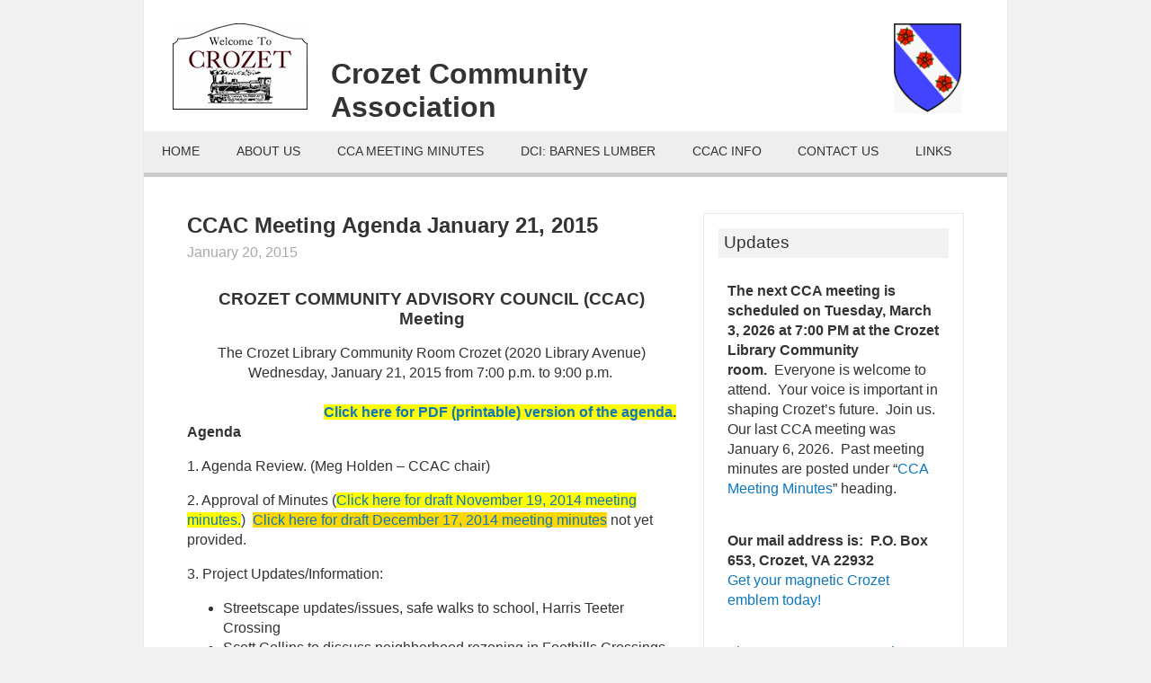

--- FILE ---
content_type: text/html; charset=UTF-8
request_url: https://cca.avenue.org/2015/01/ccac-meeting-january-21-2015/
body_size: 35539
content:

<!DOCTYPE html>
<!--[if IE 6]>
<html id="ie6" dir="ltr" lang="en-US">
<![endif]-->
<!--[if IE 7]>
<html id="ie7" dir="ltr" lang="en-US">
<![endif]-->
<!--[if IE 8]>
<html id="ie8" dir="ltr" lang="en-US">
<![endif]-->
<!--[if !(IE 6) | !(IE 7) | !(IE 8)  ]><!-->
<html dir="ltr" lang="en-US">
<!--<![endif]-->
<head>
<meta charset="UTF-8" />
<meta name="viewport" content="width=device-width" />


  <![endif]-->
<link rel="stylesheet" type="text/css" media="all" href="https://cca.avenue.org/wp-content/themes/Crozet%20Community%20Association/style.css" />
<link rel="stylesheet" id="themonic-fonts-css" href="http://fonts.googleapis.com/css?family=Ubuntu:400,700&amp;subset=latin,latin-ext" type="text/css" media="all">
<link rel="pingback" href="https://cca.avenue.org/xmlrpc.php" />
<!--[if lt IE 9]>
<script src="https://cca.avenue.org/wp-content/themes/toolbox/js/html5.js" type="text/javascript"></script>
<![endif]-->


		<!-- All in One SEO 4.8.2 - aioseo.com -->
		<title>CCCA meeting agenda Jan. 21, 2015 | Crozet Community Association</title>
	<meta name="description" content="CCAC meeting agenda for Crozet, VA at 7PM at the Crozet Library. Agenda items include Barnes Lumber property re-development, officer election process, and related issues." />
	<meta name="robots" content="max-image-preview:large" />
	<meta name="author" content="Admin"/>
	<link rel="canonical" href="https://cca.avenue.org/2015/01/ccac-meeting-january-21-2015/" />
	<meta name="generator" content="All in One SEO (AIOSEO) 4.8.2" />
		<script type="application/ld+json" class="aioseo-schema">
			{"@context":"https:\/\/schema.org","@graph":[{"@type":"Article","@id":"https:\/\/cca.avenue.org\/2015\/01\/ccac-meeting-january-21-2015\/#article","name":"CCCA meeting agenda Jan. 21, 2015 | Crozet Community Association","headline":"CCAC Meeting Agenda January 21, 2015","author":{"@id":"https:\/\/cca.avenue.org\/author\/adm1nistrator\/#author"},"publisher":{"@id":"https:\/\/cca.avenue.org\/#organization"},"datePublished":"2015-01-20T12:01:06-05:00","dateModified":"2015-01-21T10:40:37-05:00","inLanguage":"en-US","mainEntityOfPage":{"@id":"https:\/\/cca.avenue.org\/2015\/01\/ccac-meeting-january-21-2015\/#webpage"},"isPartOf":{"@id":"https:\/\/cca.avenue.org\/2015\/01\/ccac-meeting-january-21-2015\/#webpage"},"articleSection":"CCAC-Info"},{"@type":"BreadcrumbList","@id":"https:\/\/cca.avenue.org\/2015\/01\/ccac-meeting-january-21-2015\/#breadcrumblist","itemListElement":[{"@type":"ListItem","@id":"https:\/\/cca.avenue.org\/#listItem","position":1,"name":"Home","item":"https:\/\/cca.avenue.org\/","nextItem":{"@type":"ListItem","@id":"https:\/\/cca.avenue.org\/2015\/01\/ccac-meeting-january-21-2015\/#listItem","name":"2015"}},{"@type":"ListItem","@id":"https:\/\/cca.avenue.org\/2015\/01\/ccac-meeting-january-21-2015\/#listItem","position":2,"name":"2015","item":"https:\/\/cca.avenue.org\/2015\/01\/ccac-meeting-january-21-2015\/","nextItem":{"@type":"ListItem","@id":"https:\/\/cca.avenue.org\/2015\/01\/#listItem","name":"January"},"previousItem":{"@type":"ListItem","@id":"https:\/\/cca.avenue.org\/#listItem","name":"Home"}},{"@type":"ListItem","@id":"https:\/\/cca.avenue.org\/2015\/01\/#listItem","position":3,"name":"January","item":"https:\/\/cca.avenue.org\/2015\/01\/","nextItem":{"@type":"ListItem","@id":"https:\/\/cca.avenue.org\/2015\/01\/ccac-meeting-january-21-2015\/#listItem","name":"CCAC Meeting Agenda January 21, 2015"},"previousItem":{"@type":"ListItem","@id":"https:\/\/cca.avenue.org\/2015\/01\/ccac-meeting-january-21-2015\/#listItem","name":"2015"}},{"@type":"ListItem","@id":"https:\/\/cca.avenue.org\/2015\/01\/ccac-meeting-january-21-2015\/#listItem","position":4,"name":"CCAC Meeting Agenda January 21, 2015","previousItem":{"@type":"ListItem","@id":"https:\/\/cca.avenue.org\/2015\/01\/#listItem","name":"January"}}]},{"@type":"Organization","@id":"https:\/\/cca.avenue.org\/#organization","name":"Crozet Community Association","url":"https:\/\/cca.avenue.org\/"},{"@type":"Person","@id":"https:\/\/cca.avenue.org\/author\/adm1nistrator\/#author","url":"https:\/\/cca.avenue.org\/author\/adm1nistrator\/","name":"Admin","image":{"@type":"ImageObject","@id":"https:\/\/cca.avenue.org\/2015\/01\/ccac-meeting-january-21-2015\/#authorImage","url":"https:\/\/secure.gravatar.com\/avatar\/707cba2a1135c8daba079ab5336e60f3?s=96&d=blank&r=g","width":96,"height":96,"caption":"Admin"}},{"@type":"WebPage","@id":"https:\/\/cca.avenue.org\/2015\/01\/ccac-meeting-january-21-2015\/#webpage","url":"https:\/\/cca.avenue.org\/2015\/01\/ccac-meeting-january-21-2015\/","name":"CCCA meeting agenda Jan. 21, 2015 | Crozet Community Association","description":"CCAC meeting agenda for Crozet, VA at 7PM at the Crozet Library. Agenda items include Barnes Lumber property re-development, officer election process, and related issues.","inLanguage":"en-US","isPartOf":{"@id":"https:\/\/cca.avenue.org\/#website"},"breadcrumb":{"@id":"https:\/\/cca.avenue.org\/2015\/01\/ccac-meeting-january-21-2015\/#breadcrumblist"},"author":{"@id":"https:\/\/cca.avenue.org\/author\/adm1nistrator\/#author"},"creator":{"@id":"https:\/\/cca.avenue.org\/author\/adm1nistrator\/#author"},"datePublished":"2015-01-20T12:01:06-05:00","dateModified":"2015-01-21T10:40:37-05:00"},{"@type":"WebSite","@id":"https:\/\/cca.avenue.org\/#website","url":"https:\/\/cca.avenue.org\/","name":"Crozet Community Association","inLanguage":"en-US","publisher":{"@id":"https:\/\/cca.avenue.org\/#organization"}}]}
		</script>
		<!-- All in One SEO -->

<link rel="alternate" type="application/rss+xml" title="Crozet Community Association &raquo; Feed" href="https://cca.avenue.org/feed/" />
<link rel="alternate" type="application/rss+xml" title="Crozet Community Association &raquo; Comments Feed" href="https://cca.avenue.org/comments/feed/" />
<link rel="alternate" type="application/rss+xml" title="Crozet Community Association &raquo; CCAC Meeting Agenda January 21, 2015 Comments Feed" href="https://cca.avenue.org/2015/01/ccac-meeting-january-21-2015/feed/" />
		<!-- This site uses the Google Analytics by ExactMetrics plugin v7.14.1 - Using Analytics tracking - https://www.exactmetrics.com/ -->
		<!-- Note: ExactMetrics is not currently configured on this site. The site owner needs to authenticate with Google Analytics in the ExactMetrics settings panel. -->
					<!-- No UA code set -->
				<!-- / Google Analytics by ExactMetrics -->
		<script type="text/javascript">
/* <![CDATA[ */
window._wpemojiSettings = {"baseUrl":"https:\/\/s.w.org\/images\/core\/emoji\/14.0.0\/72x72\/","ext":".png","svgUrl":"https:\/\/s.w.org\/images\/core\/emoji\/14.0.0\/svg\/","svgExt":".svg","source":{"concatemoji":"https:\/\/cca.avenue.org\/wp-includes\/js\/wp-emoji-release.min.js?ver=6.4.7"}};
/*! This file is auto-generated */
!function(i,n){var o,s,e;function c(e){try{var t={supportTests:e,timestamp:(new Date).valueOf()};sessionStorage.setItem(o,JSON.stringify(t))}catch(e){}}function p(e,t,n){e.clearRect(0,0,e.canvas.width,e.canvas.height),e.fillText(t,0,0);var t=new Uint32Array(e.getImageData(0,0,e.canvas.width,e.canvas.height).data),r=(e.clearRect(0,0,e.canvas.width,e.canvas.height),e.fillText(n,0,0),new Uint32Array(e.getImageData(0,0,e.canvas.width,e.canvas.height).data));return t.every(function(e,t){return e===r[t]})}function u(e,t,n){switch(t){case"flag":return n(e,"\ud83c\udff3\ufe0f\u200d\u26a7\ufe0f","\ud83c\udff3\ufe0f\u200b\u26a7\ufe0f")?!1:!n(e,"\ud83c\uddfa\ud83c\uddf3","\ud83c\uddfa\u200b\ud83c\uddf3")&&!n(e,"\ud83c\udff4\udb40\udc67\udb40\udc62\udb40\udc65\udb40\udc6e\udb40\udc67\udb40\udc7f","\ud83c\udff4\u200b\udb40\udc67\u200b\udb40\udc62\u200b\udb40\udc65\u200b\udb40\udc6e\u200b\udb40\udc67\u200b\udb40\udc7f");case"emoji":return!n(e,"\ud83e\udef1\ud83c\udffb\u200d\ud83e\udef2\ud83c\udfff","\ud83e\udef1\ud83c\udffb\u200b\ud83e\udef2\ud83c\udfff")}return!1}function f(e,t,n){var r="undefined"!=typeof WorkerGlobalScope&&self instanceof WorkerGlobalScope?new OffscreenCanvas(300,150):i.createElement("canvas"),a=r.getContext("2d",{willReadFrequently:!0}),o=(a.textBaseline="top",a.font="600 32px Arial",{});return e.forEach(function(e){o[e]=t(a,e,n)}),o}function t(e){var t=i.createElement("script");t.src=e,t.defer=!0,i.head.appendChild(t)}"undefined"!=typeof Promise&&(o="wpEmojiSettingsSupports",s=["flag","emoji"],n.supports={everything:!0,everythingExceptFlag:!0},e=new Promise(function(e){i.addEventListener("DOMContentLoaded",e,{once:!0})}),new Promise(function(t){var n=function(){try{var e=JSON.parse(sessionStorage.getItem(o));if("object"==typeof e&&"number"==typeof e.timestamp&&(new Date).valueOf()<e.timestamp+604800&&"object"==typeof e.supportTests)return e.supportTests}catch(e){}return null}();if(!n){if("undefined"!=typeof Worker&&"undefined"!=typeof OffscreenCanvas&&"undefined"!=typeof URL&&URL.createObjectURL&&"undefined"!=typeof Blob)try{var e="postMessage("+f.toString()+"("+[JSON.stringify(s),u.toString(),p.toString()].join(",")+"));",r=new Blob([e],{type:"text/javascript"}),a=new Worker(URL.createObjectURL(r),{name:"wpTestEmojiSupports"});return void(a.onmessage=function(e){c(n=e.data),a.terminate(),t(n)})}catch(e){}c(n=f(s,u,p))}t(n)}).then(function(e){for(var t in e)n.supports[t]=e[t],n.supports.everything=n.supports.everything&&n.supports[t],"flag"!==t&&(n.supports.everythingExceptFlag=n.supports.everythingExceptFlag&&n.supports[t]);n.supports.everythingExceptFlag=n.supports.everythingExceptFlag&&!n.supports.flag,n.DOMReady=!1,n.readyCallback=function(){n.DOMReady=!0}}).then(function(){return e}).then(function(){var e;n.supports.everything||(n.readyCallback(),(e=n.source||{}).concatemoji?t(e.concatemoji):e.wpemoji&&e.twemoji&&(t(e.twemoji),t(e.wpemoji)))}))}((window,document),window._wpemojiSettings);
/* ]]> */
</script>
<style id='wp-emoji-styles-inline-css' type='text/css'>

	img.wp-smiley, img.emoji {
		display: inline !important;
		border: none !important;
		box-shadow: none !important;
		height: 1em !important;
		width: 1em !important;
		margin: 0 0.07em !important;
		vertical-align: -0.1em !important;
		background: none !important;
		padding: 0 !important;
	}
</style>
<link rel='stylesheet' id='wp-block-library-css' href='https://cca.avenue.org/wp-includes/css/dist/block-library/style.min.css?ver=6.4.7' type='text/css' media='all' />
<style id='classic-theme-styles-inline-css' type='text/css'>
/*! This file is auto-generated */
.wp-block-button__link{color:#fff;background-color:#32373c;border-radius:9999px;box-shadow:none;text-decoration:none;padding:calc(.667em + 2px) calc(1.333em + 2px);font-size:1.125em}.wp-block-file__button{background:#32373c;color:#fff;text-decoration:none}
</style>
<style id='global-styles-inline-css' type='text/css'>
body{--wp--preset--color--black: #000000;--wp--preset--color--cyan-bluish-gray: #abb8c3;--wp--preset--color--white: #ffffff;--wp--preset--color--pale-pink: #f78da7;--wp--preset--color--vivid-red: #cf2e2e;--wp--preset--color--luminous-vivid-orange: #ff6900;--wp--preset--color--luminous-vivid-amber: #fcb900;--wp--preset--color--light-green-cyan: #7bdcb5;--wp--preset--color--vivid-green-cyan: #00d084;--wp--preset--color--pale-cyan-blue: #8ed1fc;--wp--preset--color--vivid-cyan-blue: #0693e3;--wp--preset--color--vivid-purple: #9b51e0;--wp--preset--gradient--vivid-cyan-blue-to-vivid-purple: linear-gradient(135deg,rgba(6,147,227,1) 0%,rgb(155,81,224) 100%);--wp--preset--gradient--light-green-cyan-to-vivid-green-cyan: linear-gradient(135deg,rgb(122,220,180) 0%,rgb(0,208,130) 100%);--wp--preset--gradient--luminous-vivid-amber-to-luminous-vivid-orange: linear-gradient(135deg,rgba(252,185,0,1) 0%,rgba(255,105,0,1) 100%);--wp--preset--gradient--luminous-vivid-orange-to-vivid-red: linear-gradient(135deg,rgba(255,105,0,1) 0%,rgb(207,46,46) 100%);--wp--preset--gradient--very-light-gray-to-cyan-bluish-gray: linear-gradient(135deg,rgb(238,238,238) 0%,rgb(169,184,195) 100%);--wp--preset--gradient--cool-to-warm-spectrum: linear-gradient(135deg,rgb(74,234,220) 0%,rgb(151,120,209) 20%,rgb(207,42,186) 40%,rgb(238,44,130) 60%,rgb(251,105,98) 80%,rgb(254,248,76) 100%);--wp--preset--gradient--blush-light-purple: linear-gradient(135deg,rgb(255,206,236) 0%,rgb(152,150,240) 100%);--wp--preset--gradient--blush-bordeaux: linear-gradient(135deg,rgb(254,205,165) 0%,rgb(254,45,45) 50%,rgb(107,0,62) 100%);--wp--preset--gradient--luminous-dusk: linear-gradient(135deg,rgb(255,203,112) 0%,rgb(199,81,192) 50%,rgb(65,88,208) 100%);--wp--preset--gradient--pale-ocean: linear-gradient(135deg,rgb(255,245,203) 0%,rgb(182,227,212) 50%,rgb(51,167,181) 100%);--wp--preset--gradient--electric-grass: linear-gradient(135deg,rgb(202,248,128) 0%,rgb(113,206,126) 100%);--wp--preset--gradient--midnight: linear-gradient(135deg,rgb(2,3,129) 0%,rgb(40,116,252) 100%);--wp--preset--font-size--small: 13px;--wp--preset--font-size--medium: 20px;--wp--preset--font-size--large: 36px;--wp--preset--font-size--x-large: 42px;--wp--preset--spacing--20: 0.44rem;--wp--preset--spacing--30: 0.67rem;--wp--preset--spacing--40: 1rem;--wp--preset--spacing--50: 1.5rem;--wp--preset--spacing--60: 2.25rem;--wp--preset--spacing--70: 3.38rem;--wp--preset--spacing--80: 5.06rem;--wp--preset--shadow--natural: 6px 6px 9px rgba(0, 0, 0, 0.2);--wp--preset--shadow--deep: 12px 12px 50px rgba(0, 0, 0, 0.4);--wp--preset--shadow--sharp: 6px 6px 0px rgba(0, 0, 0, 0.2);--wp--preset--shadow--outlined: 6px 6px 0px -3px rgba(255, 255, 255, 1), 6px 6px rgba(0, 0, 0, 1);--wp--preset--shadow--crisp: 6px 6px 0px rgba(0, 0, 0, 1);}:where(.is-layout-flex){gap: 0.5em;}:where(.is-layout-grid){gap: 0.5em;}body .is-layout-flow > .alignleft{float: left;margin-inline-start: 0;margin-inline-end: 2em;}body .is-layout-flow > .alignright{float: right;margin-inline-start: 2em;margin-inline-end: 0;}body .is-layout-flow > .aligncenter{margin-left: auto !important;margin-right: auto !important;}body .is-layout-constrained > .alignleft{float: left;margin-inline-start: 0;margin-inline-end: 2em;}body .is-layout-constrained > .alignright{float: right;margin-inline-start: 2em;margin-inline-end: 0;}body .is-layout-constrained > .aligncenter{margin-left: auto !important;margin-right: auto !important;}body .is-layout-constrained > :where(:not(.alignleft):not(.alignright):not(.alignfull)){max-width: var(--wp--style--global--content-size);margin-left: auto !important;margin-right: auto !important;}body .is-layout-constrained > .alignwide{max-width: var(--wp--style--global--wide-size);}body .is-layout-flex{display: flex;}body .is-layout-flex{flex-wrap: wrap;align-items: center;}body .is-layout-flex > *{margin: 0;}body .is-layout-grid{display: grid;}body .is-layout-grid > *{margin: 0;}:where(.wp-block-columns.is-layout-flex){gap: 2em;}:where(.wp-block-columns.is-layout-grid){gap: 2em;}:where(.wp-block-post-template.is-layout-flex){gap: 1.25em;}:where(.wp-block-post-template.is-layout-grid){gap: 1.25em;}.has-black-color{color: var(--wp--preset--color--black) !important;}.has-cyan-bluish-gray-color{color: var(--wp--preset--color--cyan-bluish-gray) !important;}.has-white-color{color: var(--wp--preset--color--white) !important;}.has-pale-pink-color{color: var(--wp--preset--color--pale-pink) !important;}.has-vivid-red-color{color: var(--wp--preset--color--vivid-red) !important;}.has-luminous-vivid-orange-color{color: var(--wp--preset--color--luminous-vivid-orange) !important;}.has-luminous-vivid-amber-color{color: var(--wp--preset--color--luminous-vivid-amber) !important;}.has-light-green-cyan-color{color: var(--wp--preset--color--light-green-cyan) !important;}.has-vivid-green-cyan-color{color: var(--wp--preset--color--vivid-green-cyan) !important;}.has-pale-cyan-blue-color{color: var(--wp--preset--color--pale-cyan-blue) !important;}.has-vivid-cyan-blue-color{color: var(--wp--preset--color--vivid-cyan-blue) !important;}.has-vivid-purple-color{color: var(--wp--preset--color--vivid-purple) !important;}.has-black-background-color{background-color: var(--wp--preset--color--black) !important;}.has-cyan-bluish-gray-background-color{background-color: var(--wp--preset--color--cyan-bluish-gray) !important;}.has-white-background-color{background-color: var(--wp--preset--color--white) !important;}.has-pale-pink-background-color{background-color: var(--wp--preset--color--pale-pink) !important;}.has-vivid-red-background-color{background-color: var(--wp--preset--color--vivid-red) !important;}.has-luminous-vivid-orange-background-color{background-color: var(--wp--preset--color--luminous-vivid-orange) !important;}.has-luminous-vivid-amber-background-color{background-color: var(--wp--preset--color--luminous-vivid-amber) !important;}.has-light-green-cyan-background-color{background-color: var(--wp--preset--color--light-green-cyan) !important;}.has-vivid-green-cyan-background-color{background-color: var(--wp--preset--color--vivid-green-cyan) !important;}.has-pale-cyan-blue-background-color{background-color: var(--wp--preset--color--pale-cyan-blue) !important;}.has-vivid-cyan-blue-background-color{background-color: var(--wp--preset--color--vivid-cyan-blue) !important;}.has-vivid-purple-background-color{background-color: var(--wp--preset--color--vivid-purple) !important;}.has-black-border-color{border-color: var(--wp--preset--color--black) !important;}.has-cyan-bluish-gray-border-color{border-color: var(--wp--preset--color--cyan-bluish-gray) !important;}.has-white-border-color{border-color: var(--wp--preset--color--white) !important;}.has-pale-pink-border-color{border-color: var(--wp--preset--color--pale-pink) !important;}.has-vivid-red-border-color{border-color: var(--wp--preset--color--vivid-red) !important;}.has-luminous-vivid-orange-border-color{border-color: var(--wp--preset--color--luminous-vivid-orange) !important;}.has-luminous-vivid-amber-border-color{border-color: var(--wp--preset--color--luminous-vivid-amber) !important;}.has-light-green-cyan-border-color{border-color: var(--wp--preset--color--light-green-cyan) !important;}.has-vivid-green-cyan-border-color{border-color: var(--wp--preset--color--vivid-green-cyan) !important;}.has-pale-cyan-blue-border-color{border-color: var(--wp--preset--color--pale-cyan-blue) !important;}.has-vivid-cyan-blue-border-color{border-color: var(--wp--preset--color--vivid-cyan-blue) !important;}.has-vivid-purple-border-color{border-color: var(--wp--preset--color--vivid-purple) !important;}.has-vivid-cyan-blue-to-vivid-purple-gradient-background{background: var(--wp--preset--gradient--vivid-cyan-blue-to-vivid-purple) !important;}.has-light-green-cyan-to-vivid-green-cyan-gradient-background{background: var(--wp--preset--gradient--light-green-cyan-to-vivid-green-cyan) !important;}.has-luminous-vivid-amber-to-luminous-vivid-orange-gradient-background{background: var(--wp--preset--gradient--luminous-vivid-amber-to-luminous-vivid-orange) !important;}.has-luminous-vivid-orange-to-vivid-red-gradient-background{background: var(--wp--preset--gradient--luminous-vivid-orange-to-vivid-red) !important;}.has-very-light-gray-to-cyan-bluish-gray-gradient-background{background: var(--wp--preset--gradient--very-light-gray-to-cyan-bluish-gray) !important;}.has-cool-to-warm-spectrum-gradient-background{background: var(--wp--preset--gradient--cool-to-warm-spectrum) !important;}.has-blush-light-purple-gradient-background{background: var(--wp--preset--gradient--blush-light-purple) !important;}.has-blush-bordeaux-gradient-background{background: var(--wp--preset--gradient--blush-bordeaux) !important;}.has-luminous-dusk-gradient-background{background: var(--wp--preset--gradient--luminous-dusk) !important;}.has-pale-ocean-gradient-background{background: var(--wp--preset--gradient--pale-ocean) !important;}.has-electric-grass-gradient-background{background: var(--wp--preset--gradient--electric-grass) !important;}.has-midnight-gradient-background{background: var(--wp--preset--gradient--midnight) !important;}.has-small-font-size{font-size: var(--wp--preset--font-size--small) !important;}.has-medium-font-size{font-size: var(--wp--preset--font-size--medium) !important;}.has-large-font-size{font-size: var(--wp--preset--font-size--large) !important;}.has-x-large-font-size{font-size: var(--wp--preset--font-size--x-large) !important;}
.wp-block-navigation a:where(:not(.wp-element-button)){color: inherit;}
:where(.wp-block-post-template.is-layout-flex){gap: 1.25em;}:where(.wp-block-post-template.is-layout-grid){gap: 1.25em;}
:where(.wp-block-columns.is-layout-flex){gap: 2em;}:where(.wp-block-columns.is-layout-grid){gap: 2em;}
.wp-block-pullquote{font-size: 1.5em;line-height: 1.6;}
</style>
<link rel='stylesheet' id='contact-form-7-css' href='https://cca.avenue.org/wp-content/plugins/contact-form-7/includes/css/styles.css?ver=5.7.5.1' type='text/css' media='all' />
<style id='akismet-widget-style-inline-css' type='text/css'>

			.a-stats {
				--akismet-color-mid-green: #357b49;
				--akismet-color-white: #fff;
				--akismet-color-light-grey: #f6f7f7;

				max-width: 350px;
				width: auto;
			}

			.a-stats * {
				all: unset;
				box-sizing: border-box;
			}

			.a-stats strong {
				font-weight: 600;
			}

			.a-stats a.a-stats__link,
			.a-stats a.a-stats__link:visited,
			.a-stats a.a-stats__link:active {
				background: var(--akismet-color-mid-green);
				border: none;
				box-shadow: none;
				border-radius: 8px;
				color: var(--akismet-color-white);
				cursor: pointer;
				display: block;
				font-family: -apple-system, BlinkMacSystemFont, 'Segoe UI', 'Roboto', 'Oxygen-Sans', 'Ubuntu', 'Cantarell', 'Helvetica Neue', sans-serif;
				font-weight: 500;
				padding: 12px;
				text-align: center;
				text-decoration: none;
				transition: all 0.2s ease;
			}

			/* Extra specificity to deal with TwentyTwentyOne focus style */
			.widget .a-stats a.a-stats__link:focus {
				background: var(--akismet-color-mid-green);
				color: var(--akismet-color-white);
				text-decoration: none;
			}

			.a-stats a.a-stats__link:hover {
				filter: brightness(110%);
				box-shadow: 0 4px 12px rgba(0, 0, 0, 0.06), 0 0 2px rgba(0, 0, 0, 0.16);
			}

			.a-stats .count {
				color: var(--akismet-color-white);
				display: block;
				font-size: 1.5em;
				line-height: 1.4;
				padding: 0 13px;
				white-space: nowrap;
			}
		
</style>
<link rel="https://api.w.org/" href="https://cca.avenue.org/wp-json/" /><link rel="alternate" type="application/json" href="https://cca.avenue.org/wp-json/wp/v2/posts/1893" /><link rel="EditURI" type="application/rsd+xml" title="RSD" href="https://cca.avenue.org/xmlrpc.php?rsd" />
<meta name="generator" content="WordPress 6.4.7" />
<link rel='shortlink' href='https://cca.avenue.org/?p=1893' />
<link rel="alternate" type="application/json+oembed" href="https://cca.avenue.org/wp-json/oembed/1.0/embed?url=https%3A%2F%2Fcca.avenue.org%2F2015%2F01%2Fccac-meeting-january-21-2015%2F" />
<link rel="alternate" type="text/xml+oembed" href="https://cca.avenue.org/wp-json/oembed/1.0/embed?url=https%3A%2F%2Fcca.avenue.org%2F2015%2F01%2Fccac-meeting-january-21-2015%2F&#038;format=xml" />
<link rel="icon" href="https://cca.avenue.org/wp-content/uploads/2014/09/cropped-Crozet_Crest-2013-32x32.jpg" sizes="32x32" />
<link rel="icon" href="https://cca.avenue.org/wp-content/uploads/2014/09/cropped-Crozet_Crest-2013-192x192.jpg" sizes="192x192" />
<link rel="apple-touch-icon" href="https://cca.avenue.org/wp-content/uploads/2014/09/cropped-Crozet_Crest-2013-180x180.jpg" />
<meta name="msapplication-TileImage" content="https://cca.avenue.org/wp-content/uploads/2014/09/cropped-Crozet_Crest-2013-270x270.jpg" />
<script type="text/javascript">

  var _gaq = _gaq || [];
  _gaq.push(['_setAccount', 'UA-27060659-1']);
  _gaq.push(['_trackPageview']);

  (function() {
    var ga = document.createElement('script'); ga.type = 'text/javascript'; ga.async = true;
    ga.src = ('https:' == document.location.protocol ? 'https://ssl' : 'http://www') + '.google-analytics.com/ga.js';
    var s = document.getElementsByTagName('script')[0]; s.parentNode.insertBefore(ga, s);
  })();

</script>
</head>

<body class="post-template-default single single-post postid-1893 single-format-standard">

<div class="container">
<div id="page" class="hfeed">
	<header id="branding" role="banner">
		<hgroup>
			<h1 id="site-title"><a href="https://cca.avenue.org/" title="Crozet Community Association" rel="home"><img src='http://cca.avenue.org/wp-content/uploads/2011/06/Crozet-Sign.gif' alt="Welcome to Crozet" /></a><div id="blog-name">Crozet Community Association</div><div id="du-crozet"><img src='http://cca.avenue.org/wp-content/uploads/2012/07/du-crozet-e1345052248351.png' alt="Crozet family crest" /></div></h1>
			<h2 id="site-description"></h2>
		</hgroup>

		<nav id="access" role="navigation">
			<h1 class="assistive-text section-heading">Main menu</h1>
			<div class="skip-link screen-reader-text"><a href="#content" title="Skip to content">Skip to content</a></div>

			<div class="menu"><ul>
<li ><a href="https://cca.avenue.org/">Home</a></li><li class="page_item page-item-17"><a href="https://cca.avenue.org/about/">About Us</a></li>
<li class="page_item page-item-20"><a href="https://cca.avenue.org/meeting-minutes/">CCA Meeting Minutes</a></li>
<li class="page_item page-item-2007"><a href="https://cca.avenue.org/dci/">DCI: Barnes Lumber</a></li>
<li class="page_item page-item-1555"><a href="https://cca.avenue.org/ccac-info/">CCAC Info</a></li>
<li class="page_item page-item-10"><a href="https://cca.avenue.org/contact-us/">Contact Us</a></li>
<li class="page_item page-item-47"><a href="https://cca.avenue.org/links/">Links</a></li>
</ul></div>
		</nav><!-- #access -->
	</header><!-- #branding -->
	<div id="main">
		<div id="primary">
			<div id="content" role="main">

			
					<nav id="nav-above">
		<h1 class="assistive-text section-heading">Post navigation</h1>

	
		<div class="nav-previous"><a href="https://cca.avenue.org/2015/01/vdot-traffic-alert-for-i-64-over-afton-mountain-january-12-16-2015/" rel="prev"><span class="meta-nav">&larr;</span> VDOT Traffic Alert for I-64 over Afton Mountain January 12-16, 2015</a></div>		<div class="nav-next"><a href="https://cca.avenue.org/2015/02/crozet-library-soiree-february-5-2015/" rel="next">Crozet Library Soirée, February 5, 2015 <span class="meta-nav">&rarr;</span></a></div>
	
	</nav><!-- #nav-above -->
	
				
<article id="post-1893" class="post-1893 post type-post status-publish format-standard hentry category-ccac-info">
	<header class="entry-header">
		<h1 class="entry-title">CCAC Meeting Agenda January 21, 2015</h1>

		<div class="entry-meta">
				<span class="entry-date">January 20, 2015</span>
			</div><!-- .entry-meta -->
	</header><!-- .entry-header -->

	<div class="entry-content">
		<h2 style="text-align: center;"><strong>CROZET COMMUNITY ADVISORY COUNCIL (CCAC) Meeting</strong></h2>
<h3 style="text-align: center;">The Crozet Library Community Room Crozet (2020 Library Avenue)<br />
	Wednesday, January 21, 2015 from 7:00 p.m. to 9:00 p.m.&nbsp;<br />
	&nbsp;</h3>
<h3 style="text-align: right;"><strong><span style="background-color:#FFFF00;"><a href="http://crozetcommunity.org/wp-content/uploads/2015/01/CCAC-Agenda-Tenative-2015Jan21.pdf" target="_blank">Click here for PDF (printable) version of the agenda</a>.</span></strong></h3>
<h3><strong>Agenda</strong></h3>
<p>1. Agenda Review. (Meg Holden &ndash; CCAC chair)</p>
<p>2. Approval of Minutes (<a href="http://crozetcommunity.org/wp-content/uploads/2014/12/CCAC-minutes-draft-2014Nov19.pdf" target="_blank"><span style="background-color:#FFFF00;">Click here for draft November 19, 2014 meeting minutes.</span></a>)&nbsp; <a href="http://crozetcommunity.org/wp-content/uploads/2015/01/2014-December-17-CCAC-minutes-draft.pdf"><span style="background-color:#FFD700;">Click here for draft December 17, 2014 meeting minutes</span></a> not yet provided.</p>
<p>3. Project Updates/Information:</p>
<ul>
<li>Streetscape updates/issues, safe walks to school, Harris Teeter Crossing</li>
<li>Scott Collins to discuss neighborhood rezoning in Foothills Crossings.</li>
<li>Update on Barnes lumber &ndash; Frank Stoner
<ul>
<li><strong><a href="http://crozetcommunity.org/wp-content/uploads/2014/12/Milestone-response-to-CCAC-resolutions-2014Dec14.pdf" target="_blank"><span style="background-color:#FFFF00;">CLICK here for Milestone Partner&#39;s response</span></a> to the CCAC&#39;s July 16 resolution concerning Barnes Lumber </strong></li>
</ul>
</li>
<li>If time permits continue to brainstorm on development issues and ideas and hear more from Kim Connolly and Dave Stoner on economic development for Crozet.
<ul>
<li><a href="http://crozetcommunity.org/wp-content/uploads/2015/01/Crozet-Economic-Development-Discussion-OutlineDave-Stoner-2015Jan16.pdf" target="_blank"><span style="background-color:#FFFF00;">Click here for document from Dave Stoner regarding economic development in Crozet.</span></a></li>
<li><a href="http://crozetcommunity.org/wp-content/uploads/2015/01/CCAC-Crozet-Economic-Development-Action-Items-for-Discussion-Email2015Jan16.pdf" target="_blank">Click here for email that accompanied document from Dave Stoner</a></li>
</ul>
</li>
</ul>
<p>4. Prepare to nominate/elect officers, discuss idea of a nominating committee.&nbsp; Try to elect in February.</p>
<p>5. Discuss new term application renewal process and how it relates to election &#8211; <em>Emily Kilroy, Albemarle County staff.</em></p>
<p>6. Decide on ombudsman for a speciality area or begin the dialogue.&nbsp; Come up with a list of areas.</p>
<p>7. Discuss possibility of having another meeting and bringing together a larger community group to work on downtown development, perhaps &quot;charette style&quot;.</p>
<p>8. If time permits continue to brainstorm on development issues and<br />
	ideas and hear more from Kim Connolly and Dave Stoner on economic development for Crozet.</p>
<p>9. Other items not on the agenda.</p>
<p>10. Announcements.</p>
<p>11.. Future Agenda Items.</p>
			</div><!-- .entry-content -->

	<footer class="entry-meta">

			</footer><!-- .entry-meta -->
</article><!-- #post-1893 -->

					<nav id="nav-below">
		<h1 class="assistive-text section-heading">Post navigation</h1>

	
		<div class="nav-previous"><a href="https://cca.avenue.org/2015/01/vdot-traffic-alert-for-i-64-over-afton-mountain-january-12-16-2015/" rel="prev"><span class="meta-nav">&larr;</span> VDOT Traffic Alert for I-64 over Afton Mountain January 12-16, 2015</a></div>		<div class="nav-next"><a href="https://cca.avenue.org/2015/02/crozet-library-soiree-february-5-2015/" rel="next">Crozet Library Soirée, February 5, 2015 <span class="meta-nav">&rarr;</span></a></div>
	
	</nav><!-- #nav-below -->
	
				
<div id="disqus_thread"></div>

			
			</div><!-- #content -->
		</div><!-- #primary -->

		<div id="secondary" class="widget-area" role="complementary">
			<aside id="query-posts-3" class="widget posts"><h1 class="widget-title">Updates</h1><div class='post-102 post type-post status-publish format-standard hentry category-update-uncategorized tag-sidebar'><div class="entry-content"><p><strong>The next CCA meeting is scheduled on Tuesday, March 3, 2026 at 7:00 PM<span style="color: #ff0000;"> </span>at the Crozet Library Community room.  </strong>Everyone is welcome to attend.  Your voice is important in shaping Crozet&#8217;s future.  Join us.<br />
Our last CCA meeting was January 6, 2026.  Past meeting minutes are posted under &#8220;<a href="https://cca.avenue.org/meeting-minutes/">CCA Meeting Minutes</a>&#8221; heading.</p>
<p><strong>Our mail address is:  P.O. Box 653, Crozet, VA 22932<br />
</strong><a href="https://crozetcommunity.org/about/#crest">Get your magnetic Crozet emblem today!</a></p>
<p><a href="https://cca.avenue.org/2025/11/ccac-meeting-agenda-12-november-2025/" target="_blank" rel="noopener">The next <strong>C</strong>rozet <strong>C</strong>ommunity <strong>A</strong>dvisory <strong>C</strong>ommittee (CCAC)<strong> </strong>meeting</a> is scheduled for<span style="color: #ff0000;"><strong> Wednesday, January 14 at 7:00 PM at the Crozet Library community room</strong></span>!</p>
<p>Want to know more about Crozet? Go to <a href="https://www.frontporchx.com/" target="_blank" rel="noopener">Discover Crozet</a>!</p>
<hr />
<p style="text-align: center;"><a class="twitter-follow-button" href="https://twitter.com/CrozetCommunity" data-show-count="false" data-size="large">Follow @CrozetCommunity</a></p>
<p style="text-align: center;"><a href="https://www.facebook.com/CrozetCommunityAssociation/"><img loading="lazy" decoding="async" class="alignnone size-full wp-image-2375" src="http://cca.avenue.org/wp-content/uploads/2014/01/FB-FindUsonFacebook-online-114.png" alt="Friend us on Facebook" width="114" height="21" /></a></p>
<hr />
</div></div></aside><aside id="search-3" class="widget widget_search"><form role="search" method="get" id="searchform" class="searchform" action="https://cca.avenue.org/">
				<div>
					<label class="screen-reader-text" for="s">Search for:</label>
					<input type="text" value="" name="s" id="s" />
					<input type="submit" id="searchsubmit" value="Search" />
				</div>
			</form></aside>		</div><!-- #secondary .widget-area -->

		
	</div><!-- #main -->

	<footer id="colophon" role="contentinfo">
		<div id="site-generator">
			&#169; 2026 Crozet Community Association
			<span class="sep"> // </span>
			built by Angela Li			<span class="sep"> // </span>
			<a href="https://cca.avenue.org/wp-login.php" title="Login">Login</a>
			<div id="monticello-avenue">
			Website last updated January 13, 2026<div id="montave-logo"><a href="http://avenue.org/" title="J-MRL Monticello Avenue"><img src="http://cca.avenue.org/wp-content/uploads/2014/08/MontAvelogo.png" alt="link to Monticello Avenue"></a></div>
		</div>
		</div>
	</footer><!-- #colophon -->
</div><!-- #page -->

<script type="text/javascript" src="https://cca.avenue.org/wp-includes/js/comment-reply.min.js?ver=6.4.7" id="comment-reply-js" async="async" data-wp-strategy="async"></script>
<script type="text/javascript" src="https://cca.avenue.org/wp-content/plugins/contact-form-7/includes/swv/js/index.js?ver=5.7.5.1" id="swv-js"></script>
<script type="text/javascript" id="contact-form-7-js-extra">
/* <![CDATA[ */
var wpcf7 = {"api":{"root":"https:\/\/cca.avenue.org\/wp-json\/","namespace":"contact-form-7\/v1"}};
/* ]]> */
</script>
<script type="text/javascript" src="https://cca.avenue.org/wp-content/plugins/contact-form-7/includes/js/index.js?ver=5.7.5.1" id="contact-form-7-js"></script>
<script type="text/javascript" id="disqus_count-js-extra">
/* <![CDATA[ */
var countVars = {"disqusShortname":"crozetcommunityorg"};
/* ]]> */
</script>
<script type="text/javascript" src="https://cca.avenue.org/wp-content/plugins/disqus-comment-system/public/js/comment_count.js?ver=3.0.23" id="disqus_count-js"></script>
<script type="text/javascript" id="disqus_embed-js-extra">
/* <![CDATA[ */
var embedVars = {"disqusConfig":{"integration":"wordpress 3.0.23"},"disqusIdentifier":"1893 http:\/\/cca.avenue.org\/?p=1893","disqusShortname":"crozetcommunityorg","disqusTitle":"CCAC Meeting Agenda January 21, 2015","disqusUrl":"https:\/\/cca.avenue.org\/2015\/01\/ccac-meeting-january-21-2015\/","postId":"1893"};
/* ]]> */
</script>
<script type="text/javascript" src="https://cca.avenue.org/wp-content/plugins/disqus-comment-system/public/js/comment_embed.js?ver=3.0.23" id="disqus_embed-js"></script>
</div>
</body>
</html>